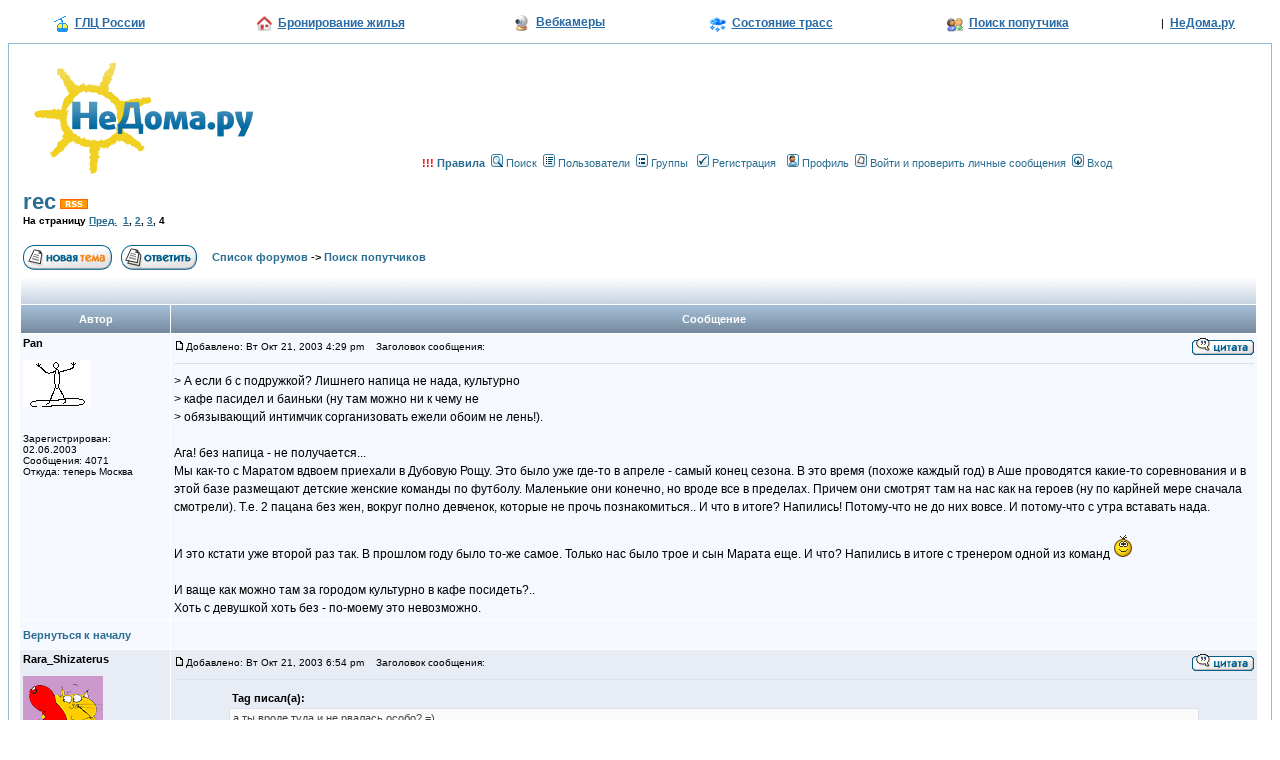

--- FILE ---
content_type: text/html; charset=CP1251
request_url: https://forum.nedoma.ru/post-4901.html
body_size: 5878
content:
<html dir="ltr">
<head>
<meta http-equiv="Content-Type" content="text/html; charset=windows-1251">
<meta http-equiv="Content-Style-Type" content="text/css">
<meta name="description" content="rec">
<meta name="keywords" content="rec">
<meta name="yandex-verification" content="4c09652b9f675a42" />
<meta name="google-site-verification" content="OmZ9coBKVIdbvoMONEveDYw5xS6bmEQwgQqFvNms8Io" />

<title>rec</title>
<link rel="alternate" type="application/rss+xml" title="НеДома.ру | Форумы | rec" href="http://forum.nedoma.ru/rss_topic473.xml" /><link href="/templates/Appalachia/all_in_one.css" type="text/css" rel="stylesheet" />
<link rel="icon" href="favicon.ico" type="image/x-icon">
<link rel="shortcut icon" href="favicon.ico" type="image/x-icon">

<script language="Javascript" type="text/javascript">
<!--
        if ( 0 )
        {
                window.open('privmsg.php?mode=newpm', '_phpbbprivmsg', 'HEIGHT=225,resizable=yes,WIDTH=400');;
        }
//-->
</script>
<script type="text/javascript">
window.google_analytics_uacct = "UA-6078234-4";

  var _gaq = _gaq || [];
  _gaq.push(['_setAccount', 'UA-6078234-4']);
  _gaq.push(['_trackPageview']);
  _gaq.push(['_trackPageLoadTime']);

  (function() {
    var ga = document.createElement('script'); ga.type = 'text/javascript'; ga.async = true;
    ga.src = ('https:' == document.location.protocol ? 'https://ssl' : 'http://www') + '.google-analytics.com/ga.js';
    var s = document.getElementsByTagName('script')[0]; s.parentNode.insertBefore(ga, s);
  })();

</script>
</head>
<body bgcolor="#FFFFFF" text="#000000" link="#2A6E91" vlink="#2A6E91">

<a name="top"></a>


      <table cellpadding=0 cellspacing=0 border=0  width="100%" align="center" class="top">
              <tr align="center" height="30">
                    <td><a href="http://www.nedoma.ru/glc/" class="sprite-top-glc">ГЛЦ России</a></td>
                    <td><a href="http://www.nedoma.ru/dwell/" class="sprite-top-dwell">Бронирование жилья</a></td>
                    <td><img src="//www.nedoma.ru/bitrix/templates/nedoma/images/top-webcam.gif" width=16 height=16 class="pic">&nbsp;&nbsp;<a href="http://www.nedoma.ru/webcam/" class="nobg">Вебкамеры</a></td>
                    <td>&nbsp;<a rel="nofollow" href="http://www.nedoma.ru/sklon/" class="sprite-top-sneg">Состояние трасс</a></td>
                    <td><a rel="nofollow" href="http://www.nedoma.ru/poputchik/" class="sprite-top-poputchik">Поиск попутчика</a></td>
                    <td>|&nbsp;&nbsp;<a href="http://www.nedoma.ru/" class="nobg">НеДома.ру</a></td>
              </tr>
      </table>
      
<table width="100%" cellspacing="0" cellpadding="10" border="0" align="center" style="margin-top:5px">
        <tr>
                <td class="bodyline"><table width="100%" cellspacing="0" cellpadding="0" border="0">
                        <tr>
                                <td><a href="http://forum.nedoma.ru"><img src="templates/Appalachia/images/logo_phpBB.gif" border="0" vspace="1" /></a></td>
                                <td align="center" width="100%" valign="middle">
                                <div id="banner-trial" style="width:600px; height:90px; overflow: hidden;">
                                </div>
                                <table cellspacing="0" cellpadding="2" border="0" style="margin-top:7px;">
                                        <tr>
                                                <td align="center" valign="top" nowrap="nowrap">
	                                                <span class="mainmenu">&nbsp;<a href="http://forum.nedoma.ru/topic19960.html" class="mainmenu"><b style="color:#FF0000">!!!</b>&nbsp;<b>Правила</b></a></span><span class="mainmenu">&nbsp;<a href="search.php" class="mainmenu"><img src="templates/Appalachia/images/icon_mini_search.gif" width="12" height="13" border="0" alt="Поиск" hspace="3" />Поиск</a>&nbsp;<a href="memberlist.php" class="mainmenu"><img src="templates/Appalachia/images/icon_mini_members.gif" width="12" height="13" border="0" alt="Пользователи" hspace="3" />Пользователи</a>&nbsp;<a href="groupcp.php" class="mainmenu"><img src="templates/Appalachia/images/icon_mini_groups.gif" width="12" height="13" border="0" alt="Группы" hspace="3" />Группы</a>&nbsp;
	                                                	                                                <a href="http://www.nedoma.ru/reg/" class="mainmenu"><img src="templates/Appalachia/images/icon_mini_register.gif" width="12" height="13" border="0" alt="Регистрация" hspace="3" />Регистрация</a></span>&nbsp;
	                                                													<span class="mainmenu"><a href="http://www.nedoma.ru/profile/" class="mainmenu"><img src="templates/Appalachia/images/icon_mini_profile.gif" width="12" height="13" border="0" alt="Профиль" hspace="3" />Профиль</a>&nbsp;<a href="privmsg.php?folder=inbox" class="mainmenu"><img src="templates/Appalachia/images/icon_mini_message.gif" width="12" height="13" border="0" alt="Войти и проверить личные сообщения" hspace="3" />Войти и проверить личные сообщения</a>&nbsp;<a href="login.php" class="mainmenu"><img src="templates/Appalachia/images/icon_mini_login.gif" width="12" height="13" border="0" alt="Вход" hspace="3" />Вход</a></span>
												</td>
                                        </tr>
<!-- banner -->
                                        <tr><td style="padding-top:10px">
                                        <!--////-->
                                        </td></tr>
<!-- banner -->
                                </table></td>
                        </tr>
                </table>
<table width="100%" cellspacing="2" cellpadding="2" border="0">
  <tr>
        <td align="left" valign="bottom" colspan="2"><a class="maintitle" href="topic473.html"><h1>rec</h1></a>&nbsp;<a href="./rss_topic473.xml"><img src="/images/rss.gif" width="28" height="10" border="0" alt="RSS-поток ветки &laquo;rec&raquo;"></a><br />
          <span class="gensmall"><b>На страницу  <a href="topic473-0-asc-20.html">Пред.</a>&nbsp;&nbsp;<a href="topic473-0-asc-0.html">1</a>, <a href="topic473-0-asc-10.html">2</a>, <a href="topic473-0-asc-20.html">3</a>, <b>4</b></b><br />
          &nbsp; </span></td>
  </tr>
</table>


<table width="100%" cellspacing="2" cellpadding="2" border="0">
  <tr>
        <td align="left" valign="bottom" nowrap="nowrap"><span class="nav"><a href="posting.php?mode=newtopic&amp;f=15"><img src="templates/Appalachia/images/lang_russian/post.gif" border="0" alt="Начать новую тему" align="middle" /></a>&nbsp;&nbsp;&nbsp;<a href="posting.php?mode=reply&amp;t=473"><img src="templates/Appalachia/images/lang_russian/reply.gif" border="0" alt="Ответить на тему" align="middle" /></a></span></td>
        <td align="left" valign="middle" width="100%"><span class="nav">&nbsp;&nbsp;&nbsp;<a href="index.php" class="nav">Список форумов</a>           -> <a href="forum-15.html" class="nav">Поиск попутчиков</a></span></td>
        <td align="right" valign="middle"></td>
  </tr>
</table>

<table width="100%" cellspacing="0" cellpadding="0" border="0">
<tr><td valign="top">
    <table class="forumline" width="100%" cellspacing="1" cellpadding="3" border="0">
        <tr align="right">
                <td class="catHead" colspan="2" height="28">
                </td>
        </tr>
                <tr>
                <th class="thLeft" width="150" height="26" nowrap="nowrap">Автор</th>
                <th class="thRight" nowrap="nowrap">Сообщение</th>
        </tr>
                <tr>
                <td width="150" align="left" valign="top" class="row1"><span class="name"><a name="4896"></a><b>Pan</b></span><br /><span class="postdetails"><br /><img src="images/avatars/6130143583ee042b797e26.jpg" alt="" border="0" /><div style="margin: 4px 1px 4px 1px"></div><br /><br />Зарегистрирован: 02.06.2003<br />Сообщения: 4071<br />Откуда: теперь Москва</span><br /></td>
                <td class="row1" width="100%" height="28" valign="top"><table width="100%" border="0" cellspacing="0" cellpadding="0">
                        <tr>
                                <td width="100%"><a href="post-4896.html#4896"><img src="templates/Appalachia/images/icon_minipost.gif" width="12" height="9" alt="Сообщение" title="Сообщение" border="0" /></a><span class="postdetails">Добавлено: Вт Окт 21, 2003 4:29 pm<span class="gen">&nbsp;</span>&nbsp; &nbsp;Заголовок сообщения: </span></td>
                                <td valign="top" nowrap="nowrap">  <a href="posting.php?mode=quote&amp;p=4896"><img src="templates/Appalachia/images/lang_russian/icon_quote.gif" alt="Ответить с цитатой" title="Ответить с цитатой" border="0" /></a>    </td>
                        </tr>
                        <tr>
                                <td colspan="2"><hr /></td>
                        </tr>
                        <tr>
                                <td colspan="2"><span class="postbody">&gt; А если б с подружкой? Лишнего напица не нада, культурно 
<br />
&gt; кафе пасидел и баиньки (ну там можно ни к чему не 
<br />
&gt; обязывающий интимчик сорганизовать ежели обоим не лень!). 
<br />

<br />
Ага! без напица - не получается...
<br />
Мы как-то с Маратом вдвоем приехали в Дубовую Рощу. Это было уже где-то в апреле - самый конец сезона. В это время (похоже каждый год) в Аше проводятся какие-то соревнования и в этой базе размещают детские женские команды по футболу. Маленькие они конечно, но вроде все в пределах. Причем они смотрят там на нас как на героев (ну по карйней мере сначала смотрели). Т.е. 2 пацана без жен, вокруг полно девченок, которые не прочь познакомиться.. И что в итоге? Напились! Потому-что не до них вовсе. И потому-что с утра вставать нада.
<br />

<br />
И это кстати уже второй раз так. В прошлом году было то-же самое. Только нас было трое и сын Марата еще. И что? Напились в итоге с тренером одной из команд <img src="images/smiles/smile.gif" alt="Smile" border="0" />
<br />

<br />
И ваще как можно там за городом культурно в кафе посидеть?..
<br />
Хоть с девушкой хоть без - по-моему это невозможно.</span><span class="gensmall"></span></td>
                        </tr>
                                        </table></td>
        </tr>
        <tr>
                <td class="row1" width="150" align="left" valign="middle"><span class="nav"><a href="#top" class="nav">Вернуться к началу</a></span></td>
                <td class="row1" width="100%" height="28" valign="bottom" nowrap="nowrap"><table cellspacing="0" cellpadding="0" border="0" height="18" width="100%">
                        <tr>
                                <td valign="middle" nowrap="nowrap">      <script language="JavaScript" type="text/javascript"><!--

        if ( navigator.userAgent.toLowerCase().indexOf('mozilla') != -1 && navigator.userAgent.indexOf('5.') == -1 )
                document.write(' ');
        else
                document.write('</td><td>&nbsp;</td><td valign="top" nowrap="nowrap"><div style="position:relative"><div style="position:absolute"></div><div style="position:absolute;left:3px;top:-1px"></div></div>');

                                --></script><noscript></noscript></td>
                                <td align="right" width="100%" valign="middle" nowrap="nowrap"> </td>
                        </tr>
                </table></td>
        </tr>
        <!-- <tr>
                <td class="spaceRow" colspan="2" height="1"><img src="templates/Appalachia/images/spacer.gif" alt="" width="1" height="1" /></td>
        </tr> -->
                <tr>
                <td width="150" align="left" valign="top" class="row2"><span class="name"><a name="4901"></a><b>Rara_Shizaterus</b></span><br /><span class="postdetails"><br /><img src="images/avatars/10423197153f92d8a4aeb6b.gif" alt="" border="0" /><div style="margin: 4px 1px 4px 1px"></div><br /><br />Зарегистрирован: 12.10.2003<br />Сообщения: 9<br />Откуда: Уфа</span><br /></td>
                <td class="row2" width="100%" height="28" valign="top"><table width="100%" border="0" cellspacing="0" cellpadding="0">
                        <tr>
                                <td width="100%"><a href="post-4901.html#4901"><img src="templates/Appalachia/images/icon_minipost.gif" width="12" height="9" alt="Сообщение" title="Сообщение" border="0" /></a><span class="postdetails">Добавлено: Вт Окт 21, 2003 6:54 pm<span class="gen">&nbsp;</span>&nbsp; &nbsp;Заголовок сообщения: </span></td>
                                <td valign="top" nowrap="nowrap">  <a href="posting.php?mode=quote&amp;p=4901"><img src="templates/Appalachia/images/lang_russian/icon_quote.gif" alt="Ответить с цитатой" title="Ответить с цитатой" border="0" /></a>    </td>
                        </tr>
                        <tr>
                                <td colspan="2"><hr /></td>
                        </tr>
                        <tr>
                                <td colspan="2"><span class="postbody"></span><table width="90%" cellspacing="1" cellpadding="3" border="0" align="center"><tr>          <td><span class="genmed"><b>Tag писал(а):</b></span></td>        </tr>        <tr>          <td class="quote">а ты вроде туда и не рвалась особо? =)</td>        </tr></table><span class="postbody">
<br />
я просто хорошо скрывала))))</span><span class="gensmall"></span></td>
                        </tr>
                                        </table></td>
        </tr>
        <tr>
                <td class="row2" width="150" align="left" valign="middle"><span class="nav"><a href="#top" class="nav">Вернуться к началу</a></span></td>
                <td class="row2" width="100%" height="28" valign="bottom" nowrap="nowrap"><table cellspacing="0" cellpadding="0" border="0" height="18" width="100%">
                        <tr>
                                <td valign="middle" nowrap="nowrap">      <script language="JavaScript" type="text/javascript"><!--

        if ( navigator.userAgent.toLowerCase().indexOf('mozilla') != -1 && navigator.userAgent.indexOf('5.') == -1 )
                document.write(' ');
        else
                document.write('</td><td>&nbsp;</td><td valign="top" nowrap="nowrap"><div style="position:relative"><div style="position:absolute"></div><div style="position:absolute;left:3px;top:-1px"></div></div>');

                                --></script><noscript></noscript></td>
                                <td align="right" width="100%" valign="middle" nowrap="nowrap"> </td>
                        </tr>
                </table></td>
        </tr>
        <!-- <tr>
                <td class="spaceRow" colspan="2" height="1"><img src="templates/Appalachia/images/spacer.gif" alt="" width="1" height="1" /></td>
        </tr> -->
                <tr align="center">
                <td class="catBottom" colspan="2" height="28"><table cellspacing="0" cellpadding="0" border="0">
                        <tr><form method="post" action="topic473-30.html">
                                <td align="center"><span class="gensmall">Показать сообщения: <select name="postdays"><option value="0" selected="selected">все сообщения</option><option value="1">за последний день</option><option value="7">за последние 7 дней</option><option value="14">за последние 2 недели</option><option value="30">за последний месяц</option><option value="90">за последние 3 месяца</option><option value="180">за последние 6 месяцев</option><option value="364">за последний год</option></select>&nbsp;<select name="postorder"><option value="asc" selected="selected">Начиная со старых</option><option value="desc">Начиная с новых</option></select>&nbsp;<input type="submit" value="Перейти" class="liteoption" name="submit" /></span></td>
                        </form></tr>
                </table></td>
        </tr>
</table>

<table width="100%" cellspacing="2" cellpadding="2" border="0" align="center">
  <tr>
        <td align="left" valign="middle" nowrap="nowrap"><span class="nav"><a href="posting.php?mode=newtopic&amp;f=15"><img src="templates/Appalachia/images/lang_russian/post.gif" border="0" alt="Начать новую тему" align="middle" /></a>&nbsp;&nbsp;&nbsp;<a href="posting.php?mode=reply&amp;t=473"><img src="templates/Appalachia/images/lang_russian/reply.gif" border="0" alt="Ответить на тему" align="middle" /></a></span></td>
        <td align="left" valign="middle" width="100%"><span class="nav">&nbsp;&nbsp;&nbsp;<a href="index.php" class="nav">Список форумов</a>           -> <a href="forum-15.html" class="nav">Поиск попутчиков</a></span></td>
        <td align="right" valign="top" nowrap="nowrap"><span class="gensmall">Часовой пояс: GMT + 6</span><br /><span class="nav">На страницу  <a href="topic473-0-asc-20.html">Пред.</a>&nbsp;&nbsp;<a href="topic473-0-asc-0.html">1</a>, <a href="topic473-0-asc-10.html">2</a>, <a href="topic473-0-asc-20.html">3</a>, <b>4</b></span>
          </td>
  </tr>
  <tr>
        <td align="left" colspan="3"><span class="nav">Страница <b>4</b> из <b>4</b></span></td>
  </tr>
</table>

<div id='ya_direct' style="width:728px;"></div>

        <!-- Yandex.RTB R-A-2506-1 -->
        <div id="yandex_rtb_R-A-2506-1"></div>
        <script type="text/javascript">
            (function(w, d, n, s, t) {
                w[n] = w[n] || [];
                w[n].push(function() {
                    Ya.Context.AdvManager.render({
                        blockId: "R-A-2506-1",
                        renderTo: "yandex_rtb_R-A-2506-1",
                        async: true
                    });
                });
                t = d.getElementsByTagName("script")[0];
                s = d.createElement("script");
                s.type = "text/javascript";
                s.src = "//an.yandex.ru/system/context.js";
                s.async = true;
                t.parentNode.insertBefore(s, t);
            })(this, this.document, "yandexContextAsyncCallbacks");
        </script>
	
<table width='100%' cellspacing='2' border='0' align='center'>
  <tr>
   <td valign='top' align='left'>
     <form name='quick_reply' action='posting.php' method='post'>
     
            <span class='gensmall'><b>Имя</b></span><br />
      <span class='genmed'><input type='text' class='post' name='username' size='25' maxlength='25' value='' /></span><br />
      
           <table cellpadding="0" cellspacing="0" border="0">
      	<tr>
      		<td>
      			<textarea name="message" rows="9" cols="35" wrap="virtual" style="width:425px;" class="post" onclick="{if(document.quick_reply.message.value=='') document.quick_reply.message.value=''}"></textarea>
      		</td>
      		<td>
      		</td>
      	</tr>
      </table>
      <input type="hidden" name="mode" value="reply" /><input type="hidden" name="post" value="1"><input type="hidden" name="t" value="473" /> <input type="hidden" name="sid" value="e4969cff83d4dd03c87f1015dbd8640a" /><input type="hidden" name="robot_var" value="robot_none" />      <input type='image' src='templates/Appalachia/images/lang_russian/quick_reply.gif' border='0' alt="Быстрый ответ" onClick="if(document.quick_reply.message.value == 'Быстрый ответ' || document.quick_reply.message.value == ''){ alert('Вы должны ввести текст сообщения'); return false;}else{ return true;}" />
      </form>
   </td>
  </tr>
</table>
</td>
<td valign="top" style="padding-left:3px">

</td>
</tr>
</table>


<table width="100%" cellspacing="2" border="0" align="center">
  <tr>
        <td width="40%" valign="top" nowrap="nowrap" align="left"><span class="gensmall"></span><br />
          &nbsp;<br />
          </td>
        <td align="right" valign="top" nowrap="nowrap">
                </td>
  </tr>
</table><center>
<!-- banner -->
<!-- banner -->
<span class="gensmall"></span></center>
<br>
<div align="center"><span class="copyright"><br /><br />
<!--RAX logo--><a href="http://forum.nedoma.ru/goto.php?http://www.rax.ru/click" target=_blank><img src="//counter.yadro.ru/logo?26.12" border=0 alt="rax.ru" width=88 height=15></a><!--/RAX--><br />
Powered by <a href="http://forum.nedoma.ru/goto.php?http://www.phpbb.com/" target="_phpbb" class="copyright">phpBB</a> <br /></span></div>
		</td>
	</tr>
</table>
<center>


<div style="position:absolute; left:-50px; top:0px; bottom:0px">
<script type="text/javascript"><!--
new Image().src = "//counter.yadro.ru/hit?r"+
escape(document.referrer)+((typeof(screen)=="undefined")?"":
";s"+screen.width+"*"+screen.height+"*"+(screen.colorDepth?
screen.colorDepth:screen.pixelDepth))+";u"+escape(document.URL)+
";"+Math.random();//-->
</script>
<img src="//skinet.ru/top/counter.php?id=217&size=1x1" width=1 height=1>
<img src="//counter.rambler.ru/top100.cnt?464017" alt="Rambler's Top100" width=1 height=1 border=0>
</div>

</body>
</html>

--- FILE ---
content_type: text/css
request_url: https://forum.nedoma.ru/templates/Appalachia/all_in_one.css
body_size: 2549
content:
body {
        background-color: #FFFFFF;
        scrollbar-face-color: #E8ECF4;
        scrollbar-highlight-color: #ffffff;
        scrollbar-shadow-color: #E8ECF4;
        scrollbar-3dlight-color: #DAE2EE;
        scrollbar-arrow-color:  #2A6E91;
        scrollbar-track-color: #F5F8FE;
        scrollbar-darkshadow-color: #90BDD3;
}

font,th,td,p { font-family: Verdana, Arial, Helvetica, sans-serif }
a:link,a:active,a:visited { color : #2A6E91; }
a:hover                { text-decoration: underline; color : #2A6E91; }
hr        { height: 0px; border: solid #DAE2EE 0px; border-top-width: 1px;}

.bodyline        { background-color: #ffffff; border: 1px #90BDD3 solid; }

.forumline        { background-color: "#CAD7E3"; border: 0px #CAD7E3 solid; }

td.row1        { background-color: #F5F8FE; }
td.row2        { background-color: #E8ECF4; }
td.row3        { background-color: #DAE2EE; }

td.rowpic {
                background-color: #ffffff;
                background-image: url(images/cellpic2.gif);
                background-repeat: repeat-y;
}

th        {
        color: #FFFFFF; font-size: 11px; font-weight : bold;
        background-color: #2A6E91; height: 25px;
        background-image: url(images/cellpic3.gif);
}

td.cat,td.catHead,td.catSides,td.catLeft,td.catRight,td.catBottom {
                        background-image: url(images/cellpic1.gif);
                        background-color:#DAE2EE; border: #ffffff; border-style: solid; height: 28px;
}

td.cat,td.catHead,td.catBottom {
        height: 29px;
        border-width: 0px 0px 0px 0px;
}
th.thHead,th.thSides,th.thTop,th.thLeft,th.thRight,th.thBottom,th.thCornerL,th.thCornerR {
        font-weight: bold; border: #ffffff; border-style: solid; height: 28px;
}
td.row3Right,td.spaceRow {
        background-color: #DAE2EE; border: #ffffff; border-style: solid;
}

th.thHead,td.catHead { font-size: 12px; border-width: 1px 1px 0px 1px; }
th.thSides,td.catSides,td.spaceRow         { border-width: 0px 1px 0px 1px; }
th.thRight,td.catRight,td.row3Right         { border-width: 0px 1px 0px 0px; }
th.thLeft,td.catLeft          { border-width: 0px 0px 0px 1px; }
th.thBottom,td.catBottom  { border-width: 0px 1px 1px 1px; }
th.thTop         { border-width: 1px 0px 0px 0px; }
th.thCornerL { border-width: 1px 0px 0px 1px; }
th.thCornerR { border-width: 1px 1px 0px 0px; }

.maintitle, h1        {
        font-weight: bold; font-size: 22px; font-family: "Trebuchet MS",Verdana, Arial, Helvetica, sans-serif;
        text-decoration: none; line-height : 120%; margin: 0px; display: inline;
}

.gen { font-size : 12px; }
.genmed { font-size : 11px; }
.gensmall { font-size : 10px; }
.gen,.genmed,.gensmall { color : #000000; }
a.gen,a.genmed,a.gensmall { color: #2A6E91; text-decoration: none; }
a.gen:hover,a.genmed:hover,a.gensmall:hover        { color: #2A6E91; text-decoration: underline; }

.mainmenu                { font-size : 11px; color : #000000 }
a.mainmenu                { text-decoration: none; color : #2A6E91;  }
a.mainmenu:hover{ text-decoration: underline; color : #2A6E91; }

.cattitle                { font-weight: bold; font-size: 12px ; letter-spacing: 1px; color : #2A6E91}
a.cattitle                { text-decoration: none; color : #2A6E91; }
a.cattitle:hover{ text-decoration: underline; }

.forumlink                { font-weight: bold; font-size: 12px; color : #2A6E91; }
a.forumlink         { text-decoration: none; color : #2A6E91; }
a.forumlink:hover{ text-decoration: underline; color : #2A6E91; }

.nav                        { font-weight: bold; font-size: 11px; color : #000000;}
a.nav                        { text-decoration: none; color : #2A6E91; }
a.nav:hover                { text-decoration: underline; }

.topictitle,h2        { font-weight: bold; font-size: 11px; color : #000000; }
a.topictitle:link   { text-decoration: none; color : #2A6E91; }
a.topictitle:visited { text-decoration: none; color : #2A6E91; }
a.topictitle:hover        { text-decoration: underline; color : #2A6E91; }

/* titles for unapproved topics */
.topicUnapproved         { font-weight: bold; color: #444444; }
.topicUnapproved a       { text-decoration: none; color: #444444; }
.topicUnapproved a:hover { text-decoration: underline; color: #2A6E91; }
.postUnapproved          { color: #444444; }

a.clx_class { color: red;}
a.clx_class:hover { color: red;}
a.clx_class:visited { color: red;}

.name                        { font-size : 11px; color : #000000;}

.postdetails                { font-size : 10px; color : #000000; }

.postbody { font-size : 12px; line-height: 18px}
a.postlink:link        { text-decoration: none; color : #2A6E91 }
a.postlink:visited { text-decoration: none; color : #2A6E91; }
a.postlink:hover { text-decoration: underline; color : #2A6E91}

.code {
        font-family: Courier, Courier New, MS sans serif; font-size: 11px; color: #006600;
        background-color: #FAFAFA; border: #DAE2EE; border-style: solid;
        border-left-width: 1px; border-top-width: 1px; border-right-width: 1px; border-bottom-width: 1px
}

.quote {
        font-family: Verdana, Arial, Helvetica, sans-serif; font-size: 11px; color: #444444; line-height: 125%;
        background-color: #FAFAFA; border: #DAE2EE; border-style: solid;
        border-left-width: 1px; border-top-width: 1px; border-right-width: 1px; border-bottom-width: 1px
}

.copyright                { font-size: 10px; font-family: Verdana, Arial, Helvetica, sans-serif; color: #444444; letter-spacing: -1px;}
a.copyright                { color: #444444; text-decoration: none;}
a.copyright:hover { color: #000000; text-decoration: underline;}

input,textarea, select {
        color : #000000;
        font: normal 11px Verdana, Arial, Helvetica, sans-serif;
        border-color : #000000;
}

input.post, textarea.post, select {
        background-color : #ffffff;
}

input { text-indent : 2px; }

input.button {
        background-color : #F5F8FE;
        color : #000000;
        font-size: 11px; font-family: Verdana, Arial, Helvetica, sans-serif;
}

input.mainoption {
        background-color : #FAFAFA;
        font-weight : bold;
}

input.liteoption {
        background-color : #FAFAFA;
        font-weight : normal;
}

.helpline { background-color: #E8ECF4; border-style: none; }

.topmenu {font-family:Verdana, Arial, Helvetica, sans-serif; font-size:12px; font-weight:bold; color: #286AA5;}
a.topmenu:hover {text-decoration:none;}
table.top td {padding-right: 4px; padding-left: 4px; padding-bottom: 4px; padding-top: 4px; font-size: 70%;}
table.top td img.pic {vertical-align:middle;}

/*@import url("formIE.css");*/
/* Fancy form styles for IE */

/*input, textarea, select {
border-top-width : 1px;
border-right-width : 1px;
border-bottom-width : 1px;
border-left-width : 1px;
}

input { text-indent : 2px; }

input.button {
border-top-width : 1px;
border-right-width : 1px;
border-bottom-width : 1px;
border-left-width : 1px;
}*/

.postbody { line-height: 18px}

/* Begin Simple Subforums MOD */
a.topic-new, a.topic-new:visited { color: #2A6E91; }
a.topic-new:hover, a.topic-new:active { color: #2A6E91; }
/* End Simple Subforums MOD */

/* light table */
table.light {font-size: 11px; border:1px solid #B9CEDF; border-bottom:0px;  background-color:#FFFFFF;}
table.light tr.head {background-color:#F4F8FB;}
table.light td {border:0px; border-bottom:1px solid #B9CEDF; border-right:1px solid #B9CEDF;}
table.light td.right {border:0px; border-bottom:1px solid #B9CEDF;}

/* Дополнительный CSS для стилей video.nedoma.ru */

#selImageBorder,#selPlainImageBorder{
	background:transparent;
	margin:0.2em 0;
}

#selPlainImage,#selPlainCenterImage,#selImageBorder a img,#selPlainImageBorder a img{
	border:1px solid #6C767C;
	padding:2px;
}

	#selImageBorder a:hover img,#selPlainImageBorder a:hover img{
		border:1px solid #AFAFAF;
	 }

* html #selImageBorder a,* html #selPlainImageBorder a{
	border:1px solid #6C767C;
	text-decoration:none !important;
	padding:0 !important;
	margin:0 !important;
}

	* html #selImageBorder a img,* html #selPlainImageBorder a img{
		border:2px solid #FFF;
		padding:0;
	}

	 * html #selImageBorder a:hover,* html #selPlainImageBorder a:hover{
		border:1px solid #AFAFAF;
	 }

 	 * html #selImageBorder a:hover img,* html #selPlainImageBorder a:hover img{
		border:2px solid #FFF;
	 }

.clsTitleLink a, .clsUserTitle a{
		color:#3670A7;
	}

.clsUserTitle a{
		font-size:11px;
	}

.clsTitleLink a, .clsTitleLink{
		font-size:12px;
		margin-top:0px;
	}

.clsUserViews, .clsUserTitle, .clsAddedDate, .clsPlayingTime
{
	font-size:11px;
	color:#767A79;
}

/* Top menu */

table.top2 td img.pic {vertical-align:middle;}

.top td a:hover {text-decoration:none;}

.top td a{	background:url(//www.nedoma.ru/images/sprite-top.png);
	background-repeat:no-repeat;
	padding:2px 0px 5px 23px;
	font-family:Verdana,Arial,Helvetica,sans-serif;
	font-size:12px;
	font-weight:bold;
	color:#286AA5
}

.top td a.nobg {background: none; padding-left:0px;}
.top td a.sprite-top-dwell{background-position: 0 0px;}
.top td a.sprite-top-glc{background-position:0 -22px;}
.top td a.sprite-top-poputchik{background-position:0 -44px;}
.top td a.sprite-top-sneg{background-position:0 -66px;}
.top td a.sprite-top-star{background-position:0 -88px;}
.top td a.sprite-top-news{background-position:0 -110px;}
.top td a.sprite-top-calendar{background-position:0 -132px;}
.top td a.sprite-top-articles{background-position:0 -154px;}


a.mix-title {
	color:#DD1E20;
	font-weight: bold;
}

.mix-merch {	color:#008000;
	font-size: 10px;}

.mix-title, .mix-desc, .mix-price {
	font-size: 13px;
}

.adsbutton a img {
    vertical-align: middle;
}